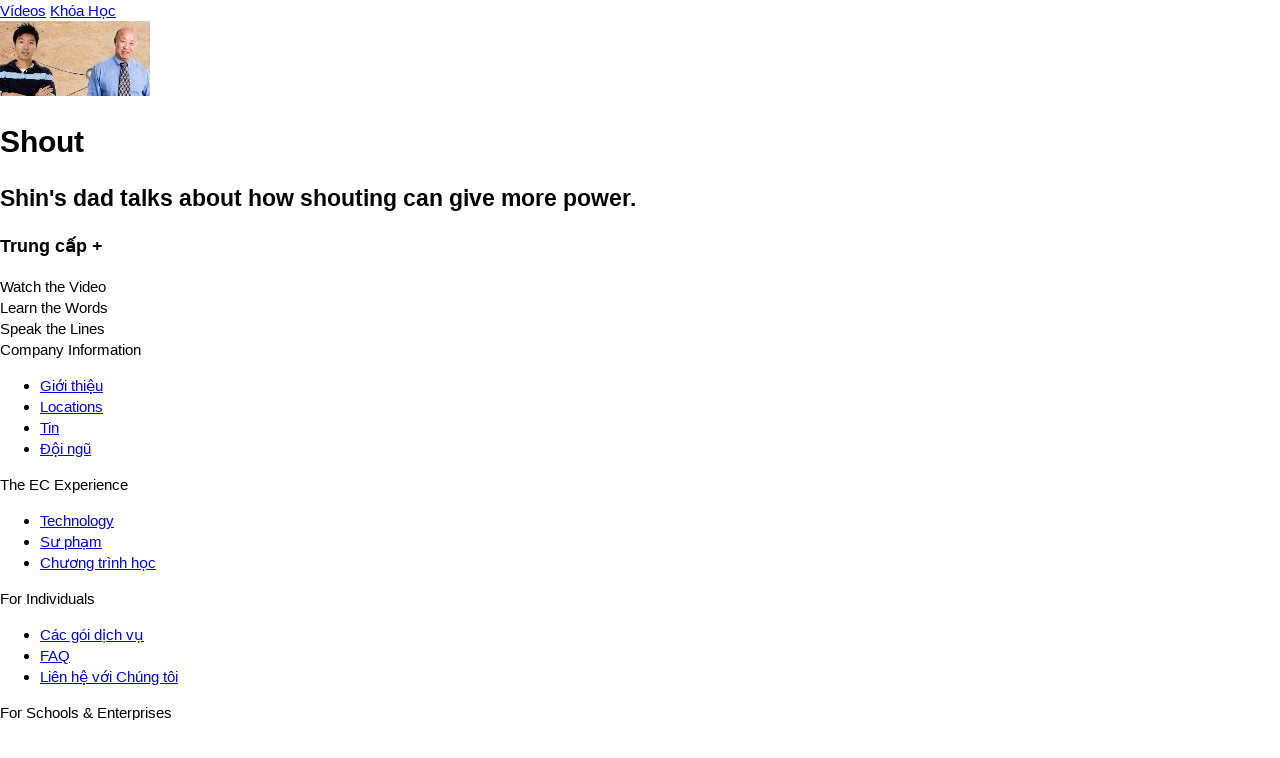

--- FILE ---
content_type: text/html; charset=UTF-8
request_url: https://vi.englishcentral.com/video/10845/shout
body_size: 2963
content:
<!DOCTYPE html>
<html lang="vi">
<head>
    <meta name="viewport" content="width=device-width, initial-scale=1, maximum-scale=1, user-scalable=no" />
<meta name="google" content="notranslate" />
<meta name="description" content="Shin's dad talks about how shouting can give more power." />
<meta name="keywords" content="1" />
<meta property="og:title" content="Shout" />
<meta property="og:description" content="Shin's dad talks about how shouting can give more power." />
<meta property="og:url" content="http://vi.englishcentral.com/video/10845/shout" />
<meta property="og:image" content="https://cdna.englishcentral.com/dialogs/10845/demopicture_22291_20120928155435.jpg" />
<meta property="og:image:width" content="420" />
<meta property="og:image:height" content="230" />
<meta property="og:site_name" content="EnglishCentral" />
<meta property="fb:app_id" content="118238151589839" />
<meta property="twitter:card" content="summary" />
<meta property="twitter:site" content="EnglishCentral" />
<meta property="twitter:title" content="Shout" />
<meta property="twitter:description" content="Shin's dad talks about how shouting can give more power." />
<meta property="twitter:image" content="https://cdna.englishcentral.com/dialogs/10845/demopicture_22291_20120928155435.jpg" />
<meta name="google-site-verification" content="zuSfSAt-vHtoPArVLCDYohHJfCDc0SEK1FxHYSi8e80" />
<meta name="X-UA-Compatible" content="IE=EDGE" />
<meta name="viewport" content="width=device-width, initial-scale=1, maximum-scale=1, user-scalable=no" />
<meta name="google" content="notranslate" /><title>Shout</title>
<link rel='canonical' href='https://www.englishcentral.com/video/10845/shout' id='canonical'>
<link rel='alternate' href='https://www.englishcentral.com/video/10845/shout' hreflang='x-default'>
<link rel='alternate' href='https://es.englishcentral.com/video/10845/shout' hreflang='es'>
<link rel='alternate' href='https://ja.englishcentral.com/video/10845/shout' hreflang='ja'>
<link rel='alternate' href='https://ko.englishcentral.com/video/10845/shout' hreflang='ko'>
<link rel='alternate' href='https://pt.englishcentral.com/video/10845/shout' hreflang='pt'>
<link rel='alternate' href='https://ru.englishcentral.com/video/10845/shout' hreflang='ru'>
<link rel='alternate' href='https://tr.englishcentral.com/video/10845/shout' hreflang='tr'>
<link rel='alternate' href='https://vi.englishcentral.com/video/10845/shout' hreflang='vi'>
<link rel='alternate' href='https://zh.englishcentral.com/video/10845/shout' hreflang='zh'>
<link rel='alternate' href='https://he.englishcentral.com/video/10845/shout' hreflang='he'>
<link rel='alternate' href='https://ar.englishcentral.com/video/10845/shout' hreflang='ar'>
<link rel='alternate' href='https://fr.englishcentral.com/video/10845/shout' hreflang='fr'>
<link rel='alternate' href='https://de.englishcentral.com/video/10845/shout' hreflang='de'><link href="/manifest.json" rel="manifest" />
<link href="https://api.googleapis.com" rel="dns-prefetch" />
<link href="https://www.google-analytics.com" rel="dns-prefetch" />
<link href="https://connect.facebook.net" rel="dns-prefetch" />
<link href="https://api.googleapis.com" rel="dns-prefetch" />
<link href="https://www.google-analytics.com" rel="dns-prefetch" />
<link href="https://connect.facebook.net" rel="dns-prefetch" />
<link href="https://cdns.englishcentral.com/css/seo/video.css" media="screen" rel="stylesheet" type="text/css" />    <link type="text/css" rel="stylesheet" media="screen" href="https://cdns.englishcentral.com/css/seo/bootstrap-5.0.2-dist/bootstrap.min.css">
    <link type="text/css" rel="stylesheet" media="screen" href="https://cdns.englishcentral.com/css/seo/main.css">
    <link rel="manifest" href="/manifest.json" />
    <link rel="icon" href="/favicon.png" />
    <link rel="apple-touch-icon" href="/app-icon.png" />
    <meta name="theme-color" content="#D31826">
    <meta name="viewport" content="width=device-width, initial-scale=1, shrink-to-fit=no">
    <link href="/favicon.ico" rel="shortcut icon" type="image/x-icon"/>
    <style type="text/css">
        body {
            margin: 0;
            padding: 0;
            font-size: 15px;
            line-height: 1.43;
            font-family: "Helvetica Neue", helvetica, arial, sans-serif;
        }
        .h-100 {
            height: 100% !important;
        }
        .w-100 {
            width: 100% !important;
        }
    </style>
            <script>
            (function(h,o,u,n,d) {
                h=h[d]=h[d]||{q:[],onReady:function(c){h.q.push(c)}}
                d=o.createElement(u);d.async=1;d.src=n
                n=o.getElementsByTagName(u)[0];n.parentNode.insertBefore(d,n)
            })(window,document,'script','https://www.datadoghq-browser-agent.com/us1/v6/datadog-rum.js','DD_RUM')
            window.DD_RUM.onReady(function() {
                window.DD_RUM.init({
                    clientToken: 'pub18e0efe243e2360e0522245f1f706726',
                    applicationId: 'b005efd5-d934-4135-a2c7-8b025ae6119b',
                    site: 'datadoghq.com',
                    service: 'prod-site-frontend',
                    env: 'prod',
                    sessionSampleRate: 100,
                    sessionReplaySampleRate: 20,
                    trackBfcacheViews: true,
                    defaultPrivacyLevel: 'mask-user-input',
                    allowedTracingUrls: [/.*\.(dev|qa)?(english|babel)central\.com/i]
                });
                window.DD_RUM.setGlobalContextProperty('rum_provider', 'datadog');
                window.DD_RUM.setGlobalContextProperty('viewer_country', 'US');
            })
        </script>
    </head>
<body class="main-ec-body vi">
<div class="header">
    <nav class="nav header-nav">
        <div class="logo "></div>
        <div class="header-left-items-inner">
            <a href="/videos" id="header-videos" class="header-item">Vídeos</a>
            <a href="/courses" id="header-courses" class="header-item">Khóa Học</a>
        </div>
    </nav>
</div>
<div class="h-100 w-100 ec-pwa-v2-landing-app">
    <div class="container">
    <div class="d-flex align-items-start justify-content-center mt-3">
        <div class="video-container">
            <img src="https://cdna.englishcentral.com/dialogs/10845/thumb_22290_20120928133823.jpg">
        </div>
        <div class="sidebar d-flex flex-column mx-3">
             <div>
                 <h1 class="activity-tile">Shout</h1>
                 <h2 class="description">Shin's dad talks about how shouting can give more power.</h2>
                 <h3 class="description">Trung cấp +</h3>
             </div>
            <div class="activity-list">
                <div class="item active">Watch the Video</div>
                <div class="item">Learn the Words</div>
                <div class="item">Speak the Lines</div>
            </div>
        </div>
    </div>
</div>

</div>
<footer class="footer-component d-block" >
    <!-- Main Footer -->
    <div class="footer-component-main enabled">
        <div class="footer-component-inner">
            <div class="footer-component-inner-row">
                <!-- Company Information -->
                <div class="section" >
                    <div class="section-header w-100">
                        <span>Company Information</span>
                    </div>
                    <div class="section-body">
                        <ul>
                            <li><a href="/about-us" id="navigation-footer-link-about-us" >Giới thiệu</a></li>
                            <li><a href="/company-information/locations" id="navigation-footer-link-locations" >Locations</a></li>
                            <li><a href="/company-information/news" id="navigation-footer-link-news" >Tin</a></li>
                            <li><a href="/company-information/team" id="navigation-footer-link-team" >Đội ngũ</a></li>
                        </ul>
                    </div>
                </div>

                <!-- EC Experience -->
                <div class="section">
                    <div class="section-header w-100">
                        <span>The EC Experience</span>
                    </div>
                    <div class="section-body">
                        <ul>
                            <li><a href="/ec-experience/technology" id="navigation-footer-link-technology" >Technology</a></li>
                            <li><a href="/ec-experience/pedagogy" id="navigation-footer-link-pedagogy" >Sư phạm</a></li>
                            <li><a href="/ec-experience/curriculum" id="navigation-footer-link-curriculum" >Chương trình học</a></li>
                        </ul>
                    </div>
                </div>

                <!-- Individuals -->
                <div class="section" >
                    <div class="section-header w-100">
                        <span>For Individuals</span>
                    </div>
                    <div class="section-body">
                        <ul>
                            <li>
                                <a class="btn-reset" id="navigation-footer-link-plans"
                                   href="/payment" target="_blank">Các gói dịch vụ</a>
                            </li>
                            <li>
                                <a class="btn-reset" id="navigation-footer-link-faq"
                                   href="/support/faq">FAQ</a>
                            </li>
                            <li><a class="btn-reset" id="navigation-footer-link-contact"
                                   href="/support/submit-request?isForSchools=false">
                                    Liên hệ với Chúng tôi</a>
                            </li>
                        </ul>
                    </div>
                </div>

                <!-- For Schools & Enterprises -->
                <div
                        class="section">
                    <div class="section-header w-100">
                        <span i18n>For Schools & Enterprises</span>
                    </div>
                    <div class="section-body">
                        <ul>
                            <li>
                                <a class="btn-reset" id="navigation-footer-link-register-student"
                                   href="/students">Đăng ký như một Học sinh</a></li>
                            <li>
                                <a class="btn-reset" id="navigation-footer-link-sales" target="_blank"
                                   href="https://solutions.englishcentral.com/en/demo-form-en" >Sales & Partnership</a>
                            </li>
                            <li>
                                <a class="btn-reset" id="navigation-footer-link-contact-schools"
                                   href="/support/submit-request?isForSchools=true" >Liên hệ với Chúng tôi</a>
                            </li>
                        </ul>
                    </div>
                </div>

                <!-- Follow us & Language Selector
                <div class="section active">
                    <div class="section-header w-100">
                        <span>Follow Us</span>
                    </div>
                    <div class="section-body">
                        <div class="social-buttons">
                            <a class="social-btn" id="navigation-footer-social-facebook" rel="noopener noreferrer" target="_blank"><i class="fab fa-facebook-f"></i></a>
                            <a class="social-btn" id="navigation-footer-social-twitter" rel="noopener noreferrer" href="https://twitter.com/EnglishCentral1" target="_blank"><i class="fab fa-twitter"></i></a>
                            <a class="social-btn" id="navigation-footer-social-linkedin" rel="noopener noreferrer" href="https://www.linkedin.com/company/englishcentral-inc." target="_blank"><i class="fab fa-linkedin-in"></i></a>
                            <a class="social-btn" id="navigation-footer-social-instagram" rel="noopener noreferrer" href="https://www.instagram.com/englishcentral/?hl=en" target="_blank"><i class="fab fa-instagram"></i></a>
                            <a class="social-btn" id="navigation-footer-social-youtube" rel="noopener noreferrer" href="https://www.youtube.com/user/EnglishCentral" target="_blank"><i class="fab fa-youtube"></i></a>
                            <a class="social-btn" id="navigation-footer-social-blog" rel="noopener noreferrer" target="_blank"><i class="fas fa-blog"></i></a>
                        </div>
                    </div>
                </div>
                -->
            </div>
        </div>
    </div>
    <!-- Sub Footer -->
    <div class="sub-footer">
        <div class="sub-footer-inner">
            <div class="row">
                <div class="sub-footer-left col-12 col-md-6" id="navigation-footer-logo-small">
                    <span class="logo-small"></span>
                    <span i18n>Copyright &nbsp;</span>
                    <i class="fal fa-copyright px-1"></i>
                                        <span>2026 EnglishCentral, Inc.</span>
                                    </div>
                <div class="sub-footer-right col-12 col-md-6">
                    <a class="btn-reset sub-footer-btn" id="navigation-footer-link-privacy"
                       href="/privacy-policy"
                    >Quy định bảo mật</a>
                    <a class="btn-reset sub-footer-btn" id="navigation-footer-link-terms"
                       href="/terms"
                    >Điểu khoản sử dụng</a>
                    <a class="btn-reset sub-footer-btn" id="navigation-footer-link-directory"
                       href="/directory" target="_blank">
                        Danh bạ                    </a>
                </div>
            </div>
        </div>
    </div>
</footer>
</body>
</html>
